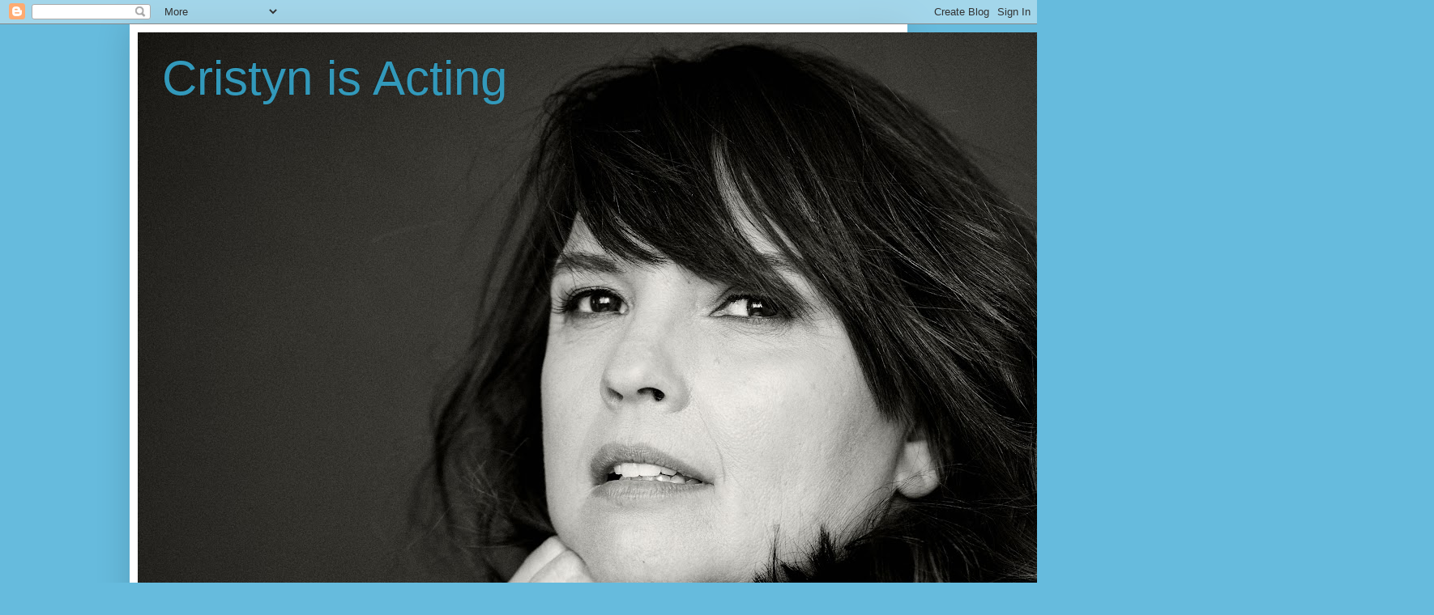

--- FILE ---
content_type: text/html; charset=utf-8
request_url: https://www.google.com/recaptcha/api2/aframe
body_size: 258
content:
<!DOCTYPE HTML><html><head><meta http-equiv="content-type" content="text/html; charset=UTF-8"></head><body><script nonce="OUQeHmT2zrN3BNzl_rVtLw">/** Anti-fraud and anti-abuse applications only. See google.com/recaptcha */ try{var clients={'sodar':'https://pagead2.googlesyndication.com/pagead/sodar?'};window.addEventListener("message",function(a){try{if(a.source===window.parent){var b=JSON.parse(a.data);var c=clients[b['id']];if(c){var d=document.createElement('img');d.src=c+b['params']+'&rc='+(localStorage.getItem("rc::a")?sessionStorage.getItem("rc::b"):"");window.document.body.appendChild(d);sessionStorage.setItem("rc::e",parseInt(sessionStorage.getItem("rc::e")||0)+1);localStorage.setItem("rc::h",'1768982987871');}}}catch(b){}});window.parent.postMessage("_grecaptcha_ready", "*");}catch(b){}</script></body></html>